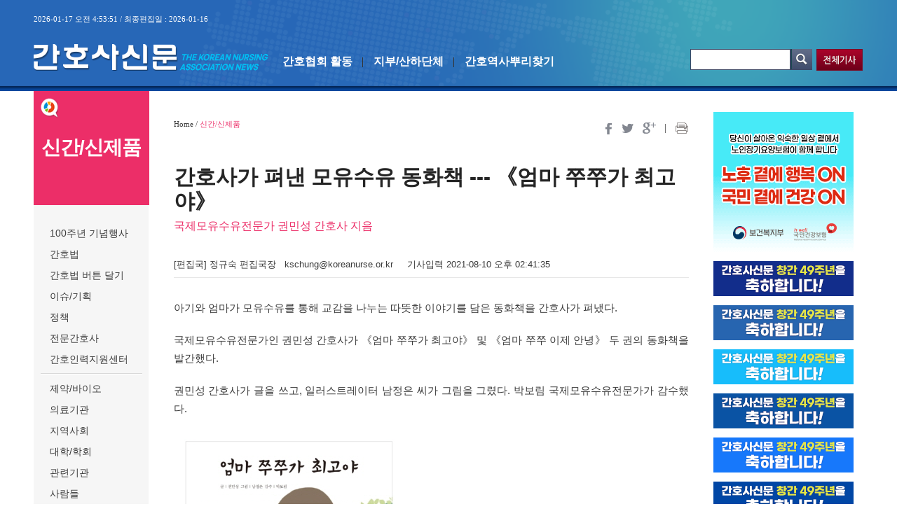

--- FILE ---
content_type: text/html; Charset=EUC-KR
request_url: http://nursenews.co.kr/main/ArticleDetailView.asp?sSection=74&idx=28096&intPage=5
body_size: 17422
content:

<html lang="ko">
<head> 
<meta property="og:title" content="간호사가 펴낸 모유수유 동화책 --- 《엄마 쭈쭈가 최고야》 " />
<meta property="og:type" content="article"/>
<meta property="og:url" content="http%3A%2F%2Fnursenews%2Eco%2Ekr%2Fmain%2FArticleDetailView%2Easp%3FsSection%3D74%26SearchPart%3D%26SearchStr%3D%26idx%3D28096" />
<meta property="og:description" content="아기와 엄마가 모유수유를 통해 교감을 나누는 따뜻한 이야기를 담은 동화책을 간호사가 펴냈다.

국제모유수유전문가인 권민성 간호사가《엄마 쭈쭈가 최고야》및《엄마 쭈쭈 이제 안녕》두 권의 동화책을 발간했다.

권민성 간호사가 글을 쓰고, 일러스트레이터 남정은 씨가 그림을 그렸다. 박보림 국제모유수유전문가가 감수했다.

0...《엄마 쭈쭈가 최고야》는 태어날 아기에게 먼저 읽어 주면 좋은 태교 동화책이며, 모유수유를 통해 아기가 어떻게 자라는지 이야기를 나눌 수 있다.

윤명희 모유사랑 대표원장은 “이 동화책에는 아름답고 충만한 사랑과 일상의 행복이 부드럽게 표현돼 있다”면서 “아기가 엄마에게 보내는 사랑과 신뢰의 눈빛이 느껴져 잔잔한 감동이 밀려온다”고 말했다.

<도서출판 대원사 / 22쪽 / 값 13,000원>

0...《엄마 쭈쭈 이제 안녕》은 엄마의 고민 ‘우리 아이 젖떼기’를 자연스" />
<meta http-equiv="Content-Type" content="text/html; charset=euc-kr" />
<meta http-equiv="Content-Script-Type" content="text/javascript" />
<meta http-equiv="Content-Style-Type" content="text/css" />
<meta http-equiv="X-UA-Compatible" content="IE=edge" />
<title>간호사신문 - The Korean Nurses Association News </title>
<link rel="stylesheet" type="text/css" href="../css/style.css" />
<script src="http://ajax.googleapis.com/ajax/libs/jquery/1.9.1/jquery.min.js"></script>
<script type="text/javascript" src="../_js/css_common.js"></script>
<script type="text/javascript" src="../_js/html5shiv.js"></script>
<script src="../../include/link_js.js"></script>
<script>

window.onload = img_resize;

function img_resize() 
{

	var maxwidth  =735;

	var neyongID = document.getElementById("neyongID");
	var img = neyongID.getElementsByTagName("img");

	for(i=0; i<img.length; i++) 
	{
		if(img[i].width > maxwidth) {		
		img[i].style.width = maxwidth;
		img[i].style.height = 'auto';
		}

	}
}

function scrapMe2day() {
		var content = '"간호사가 펴낸 모유수유 동화책 --- 《엄마 쭈쭈가 최고야》 ":' + 'http://nursenews.co.kr/main/ArticleDetailView.asp?sSection=74&idx=28096'; 
		window.open('http://me2day.net/posts/new?new_post[body]='+encodeURIComponent(content),'','','');
		
}
function scrapTwitter() {
		var content = '"간호사가 펴낸 모유수유 동화책 --- 《엄마 쭈쭈가 최고야》 ":' + 'http://nursenews.co.kr/main/ArticleDetailView.asp?sSection=74&idx=28096'; 
		window.open('http://twitter.com/home?status='+encodeURIComponent(content),'','','');
}


function scrapFacebook() {
		var content = 'http://nursenews.co.kr/main/ArticleDetailview.asp?sSection=74&idx=28096'; 
		window.open('http://www.facebook.com/sharer/sharer.php?u='+encodeURIComponent(content),'','','');
}

function articlePrint(obj1, obj2){
	openWindow('/main/ArticlePrint.asp?sSection='+obj1+'&idx='+obj2, 735, 900) ;
}

</script>
<!-- 160527  신문사추적스크립트 -->
<script>
  (function(i,s,o,g,r,a,m){i['GoogleAnalyticsObject']=r;i[r]=i[r]||function(){
  (i[r].q=i[r].q||[]).push(arguments)},i[r].l=1*new Date();a=s.createElement(o),
  m=s.getElementsByTagName(o)[0];a.async=1;a.src=g;m.parentNode.insertBefore(a,m)
  })(window,document,'script','https://www.google-analytics.com/analytics.js','ga');

  ga('create', 'UA-63272817-1', 'auto');
  ga('send', 'pageview');

</script>
</head>

<body >
<div id="u_skip">
	<a href="#header" class="blind">상단 바로가기</a>
	<a href="#content" class="blind">본문 바로가기</a>
	<a href="#footer" class="blind">하단 바로가기</a>
</div>

 
<div id="wrap" class="">
	<div class="sec_menu_all_root">
	</div>
	<header id="header">
		<div class="base_w">
			<div class="dt">2026-01-17 오전 4:53:51 / 최종편집일 : 2026-01-16</div>
			<div class="logo">
				<a href="./main.asp"><img src="../images/logo2023.png" alt="" /></a>
			</div>
			<nav>
			<ul>
				
				<li><a href="./Article.asp?sSection=57">간호협회 활동</a></li>
				
				<li><a href="./Article.asp?sSection=58">지부/산하단체</a></li>
				
				<li><a href="./Article.asp?sSection=135">간호역사뿌리찾기</a></li>
				
			</ul>
			</nav>


			<!-- pdf보기~검색  160512 수정 -->
			<div class="gnb_r">
	<div style = "height: 33px">
<!--
	<a href="./eBookList.asp"><img src="../images/gnb_2.png" alt="신문PDF보기" /></a> 
-->
	</div>

	<div class="gnb_sch">
		<form name="searchform" action="./search.asp" method="post" onsubmit="return GoSearch();">				
			<div class="bx_sch" style=""> 
				<input type="text" name="searchStr" placeholder="" style="ime-mode:active;" maxlength="255" />
				<input type="image" src="../images/btn_srch.png" alt="검색버튼" class="btn_sch" style=" " />
			</div>
		</form>
		<input type="button" value="" class="btn_srch" onclick="location.href='DetailSearch.asp';" style="">
	</div>
</div>


		</div>
	</header>
	<section id="container">
		<div class="base_w">
			<div class="snb sub">
				<div class="tit_1">
					<h1>신간/신제품</h1>
					<!-- <div class="txt_s">2026.01.17(토요일)<!-- 2016. 02. 25 (水) </div> -->
				</div>
				<ul class="list_1 none2">
				
				<li><a href="./Article.asp?sSection=136">100주년 기념행사</a></li>
				
				<li><a href="./Article.asp?sSection=129">간호법</a></li>
				
				<li><a href="./Article.asp?sSection=130">간호법 버튼 달기</a></li>
				
				<li><a href="./Article.asp?sSection=61">이슈/기획</a></li>
				
				<li><a href="./Article.asp?sSection=62">정책</a></li>
				
				<li><a href="./Article.asp?sSection=133">전문간호사</a></li>
				
				<li><a href="./Article.asp?sSection=118">간호인력지원센터</a></li>
				
				</ul>
				<ul class="list_1">
				
				<li><a href="./Article.asp?sSection=140">제약/바이오</a></li>
				
				<li><a href="./Article.asp?sSection=63">의료기관</a></li>
				
				<li><a href="./Article.asp?sSection=64">지역사회</a></li>
				
				<li><a href="./Article.asp?sSection=65">대학/학회</a></li>
				
				<li><a href="./Article.asp?sSection=66">관련기관</a></li>
				
				<li><a href="./Article.asp?sSection=104">사람들</a></li>
				
				</ul>
				<ul class="list_1">
				
				<li><a href="./Article.asp?sSection=138">건강 톡톡</a></li>
				
				<li><a href="./Article.asp?sSection=68">보건의료</a></li>
				
				<li><a href="./Article.asp?sSection=69">여성</a></li>
				
				<li><a href="./Article.asp?sSection=70">국제간호</a></li>
				
				</ul>
				<ul class="list_1">
				
				<li><a href="./Article.asp?sSection=137">인사</a></li>
				
				<li><a href="./Article.asp?sSection=100">사설/시론/칼럼</a></li>
				
				<li><a href="./Article.asp?sSection=71">독자페이지</a></li>
				
				<li><a href="./Article.asp?sSection=74">신간/신제품</a></li>
				
				<li><a href="./Article.asp?sSection=134">간호대학생 동아리, 세상을 만나다</a></li>
				
				</ul>
				<ul class="list_1 none">
				
				<li><a href="./Article.asp?sSection=122">대한간호협회 창립 100주년</a></li>
				
				<li><a href="./Article.asp?sSection=75">간호연구논문</a></li>
				
				<li><a href="./Article.asp?sSection=72">간호문학상</a></li>
				
				</ul>
				<ul class="list_2">
				
					<li><a href="http://www.koreanurse.or.kr/sites/kna_ko/index.do" target="_blank"><img src="/popup/20231214 kna.jpg" alt="대한간호협회 " /></a></li>
				
					<li><a href="https://www.rnbook.or.kr/" target="_blank"><img src="/popup/출판사.gif" alt="출판국" /></a></li>
				
					<li><a href="http://www.rnjob.or.kr/" target="_blank"><img src="/popup/간호인력지원센터.gif" alt="취업지원" /></a></li>
				
					<li><a href="https://old.koreanursing.or.kr/NurseNews_Ad_Apply.hwp" target="_blank"><img src="/popup/광고 배너2.gif" alt="우측 광고 신청 배너" /></a></li>
				
					<li><a href="http://lic.kna.or.kr/lic/user/main.do" target="_blank"><img src="/popup/20210811 kna center.gif" alt="간호사 면허신고센터" /></a></li>
				
				</ul>
			</div><!-- class : snb :end-->
			<div id="content">
				<div class="row1">
					<div class="path">Home / <span class="on">신간/신제품</span>
						<div class="sec_r">
							<a href="javascript:scrapFacebook();"><img src="../images/btn_send_f.png" alt="페이스북" title="페이스북" /></a>
							 <a href="javascript:scrapTwitter();"><img src="../images/btn_send_t.png" alt="트위터" title="트위터" /></a>
							<a href="http://www.google.com/bookmarks/mark?op=add&title=%B0%A3%C8%A3%BB%E7%B0%A1+%C6%EC%B3%BD+%B8%F0%C0%AF%BC%F6%C0%AF+%B5%BF%C8%AD%C3%A5+%2D%2D%2D+%A1%B6%BE%F6%B8%B6+%C2%DE%C2%DE%B0%A1+%C3%D6%B0%ED%BE%DF%A1%B7+&bkmk=http%3A%2F%2Fnursenews%2Eco%2Ekr%2Fmain%2FArticleDetailView%2Easp%3FsSection%3D74%26SearchPart%3D%26SearchStr%3D%26idx%3D28096" target="_blank" title="구글"><img src="../images/btn_send_g.png" alt="구글+" title="구글+" /></a>
							<!--<a href=""><img src="../images/btn_send_r.png" alt="" /></a>-->
							<a href=""><img src="../images/btn_send_line.png" alt="" /></a>
							<a href="javascript:articlePrint(74,28096);"><img src="../images/btn_send_print.png" alt="인쇄" title="인쇄" /></a>
							<!--<a href="javascript:openWindow4('sendmail.asp?sSection=74&idx=28096','517','274');"><img src="../images/btn_send_email.png" alt="메일" title="메일" /></a>-->
						</div>
					</div>
				</div><!-- class : row1 :end-->
				<div class="row2">
					<div class="bx_board skin3">
						<div class="tit_1">간호사가 펴낸 모유수유 동화책 --- 《엄마 쭈쭈가 최고야》 
						<div class="txt_s">국제모유수유전문가 권민성 간호사 지음</div>
						</div>
						<div class="txt_1">[편집국] 정규숙 편집국장&nbsp;&nbsp;  kschung@koreanurse.or.kr  &nbsp;&nbsp;&nbsp; 기사입력 2021-08-10&nbsp;오후&nbsp;02:41:35 </div>
<!-- 						<div class="sec_img">
							<img src="../images/main_img_1.jpg" alt="" />
						</div> -->
						<div class="txt_2" id="neyongID"><p>아기와 엄마가 모유수유를 통해 교감을 나누는 따뜻한 이야기를 담은 동화책을 간호사가 펴냈다.</p>

<p>국제모유수유전문가인 권민성 간호사가 《엄마 쭈쭈가 최고야》 및 《엄마 쭈쭈 이제 안녕》 두 권의 동화책을 발간했다.</p>

<p>권민성 간호사가 글을 쓰고, 일러스트레이터 남정은 씨가 그림을 그렸다. 박보림 국제모유수유전문가가 감수했다.</p>

<p><img alt="" src="http://www.nursenews.co.kr/pds_update/img_20210810144708.jpg " style="height:304px; width:300px" /></p>

<p>0...《엄마 쭈쭈가 최고야》는 태어날 아기에게 먼저 읽어 주면 좋은 태교 동화책이다. 모유수유를 통해 아기가 어떻게 자라는지 이야기를 나눌 수 있다.</p>

<p>윤명희 모유사랑 대표원장은 &ldquo;이 동화책에는 아름답고 충만한 사랑과 일상의 행복이 부드럽게 표현돼 있다&rdquo;면서 &ldquo;아기가 엄마에게 보내는 사랑과 신뢰의 눈빛이 느껴져 잔잔한 감동이 밀려온다&rdquo;고 말했다.</p>

<p>&lt;도서출판 대원사 / 22쪽 / 값 13,000원&gt;</p>

<p><img alt="" src="http://www.nursenews.co.kr/pds_update/img_20210810144318.jpg " style="height:302px; width:300px" /></p>

<p>0...《엄마 쭈쭈 이제 안녕》은 엄마의 고민 &lsquo;우리 아이 젖떼기&rsquo;를 자연스럽게 성공적으로 이끌어 준다. 아이와 함께 동화를 읽음으로써 이해를 돕고, 엄마와 아이가 함께 참여하는 &lsquo;단유 달력&rsquo;을 활용함으로써 자연스러운 단유를 유도한다.</p>

<p>아이의 의사를 존중하며 자연스럽게 단유를 완성할 수 있는 지혜를 준다. 성공적인 단유 과정을 통해 아이의 성장 발달에 맞는 모아관계 형성방법을 배우게 된다.</p>

<p>&lt;도서출판 대원사 / 24쪽 / 값 13,000원&gt;</p>

<p>0... 권민성 간호사는 임산부를 대상으로 모유수유와 신생아 돌보기 교육 및 상담에 주력하고 있으며, 현재 모유사랑 호주 브리즈번점 원장으로 활동하고 있다.</p>

<p>호주 뉴캐슬대 간호대학을 졸업했으며, 시드니대에서 정신간호학 석사학위를 취득했다. 호주와 한국 간호사 면허를 갖고 있으며, 한국 병원 신생아실에서 모유수유 전담간호사로 근무한 경력이 있다. 국제모유수유전문가(IBCLC), 유방관리수유전문가(BMLC), 국제유아마사지강사(IAIM) 자격을 갖고 있다.</p>

<p>권민성 간호사는 &ldquo;간호사이자 국제모유수유전문가로서 모아애착 발달과 모유수유 활성화를 위해 어떻게 기여할 수 있을까 고민하다가 &lsquo;엄마 쭈쭈&rsquo; 동화 시리즈를 출간하게 됐다&rdquo;면서 &ldquo;앞으로도 그동안 배우고 경험한 것들을 사회에 환원하기 위해 노력하겠다&rdquo;고 말했다.</p>
 
						</div>
					</div>
				</div><!-- class : row2 :end-->

				<!-- btn_btm (하단 버튼 추가) -->
				<div class="btn_btm">
				    <a href="./ArticleDetailView.asp?sSection=74&idx=27986&intPage=5"><span class="btn_btm_01">이전기사</span></a>
					<a href="./Article.asp?sSection=74&intPage=5"><span class="btn_btm_01">목록보기</span></a>
					<a href="./ArticleDetailView.asp?sSection=74&idx=28097&intPage=5"><span class="btn_btm_01">다음기사</span></a>
				</div>
				<!-- btn_btm (하단 버튼 추가) -->

			</div><!-- id: content :end-->
			<div class="snb_r">
				<ul class="list_2">
				
					<li><a href="https://www.nhis.or.kr/" target="_blank"><img src="/popup/건보공단 1월 광고.gif" alt="건보공단 12월 광고" /></a></li>
				
					<li><a href="http://www.kabone.or.kr/" target="_blank"><img src="/popup/한국간호교육평가원_1.gif" alt="한국간호교육평가원 창간 축하 광고" /></a></li>
				
					<li><a href="https://www.nmc.or.kr/nmc/main" target="_blank"><img src="/popup/국립중앙의료원 배너광고.gif" alt="국립중앙의료원 창간 축하광고" /></a></li>
				
					<li><a href="http://www.nursenews.co.kr/main/ArticleDetailView.asp?sSection=66&idx=37782" target="_blank"><img src="/popup/중소병원간호사회.gif" alt="중소병원간호사회 축하광고" /></a></li>
				
					<li><a href="http://jejunr.or.kr" target="_blank"><img src="/popup/제주특별자치도간호사회.gif" alt="제주특별자치도간호사회 창간 축하광고" /></a></li>
				
					<li><a href="http://www.lovekgrn.org/" target="_blank"><img src="/popup/8.경기도.gif" alt="경기도간호사회 창간 축하광고" /></a></li>
				
					<li><a href="https://www.kphn.org/" target="_blank"><img src="/popup/1.보건간호사회.gif" alt="보건간호사회 축하광고" /></a></li>
				
					<li><a href="https://www.ywmc.or.kr" target="_blank"><img src="/popup/원주세브란스기독병원.gif" alt="원주세브란스기독병원" /></a></li>
				
					<li><a href="http://www.gjn.or.kr" target="_blank"><img src="/popup/5.광주.gif" alt="광주시간호사회 창간축하 광고" /></a></li>
				
					<li><a href="http://www.djnurse.or.kr" target="_blank"><img src="/popup/6.대전.gif" alt="대전시간호사회 축하광고" /></a></li>
				
					<li><a href="http://www.cnnurse.or.kr/" target="_blank"><img src="/popup/11.충남.gif" alt="충남간호사회 축하광고" /></a></li>
				
					<li><a href="http://www.jnanurse.or.kr/" target="_blank"><img src="/popup/13.전남.gif" alt="전남간호사회 축하광고" /></a></li>
				
					<li><a href="https://chpa.or.kr/" target="_blank"><img src="/popup/4.보건진료소장회.gif" alt="보건진료소장회 축하광고" /></a></li>
				
					<li><a href="http://www.chbnurse.or.kr/" target="_blank"><img src="/popup/10.충북.gif" alt="충북간호사회 창간 축하광고" /></a></li>
				
					<li><a href="https://www.seoulnurse.or.kr/" target="_blank"><img src="/popup/1.서울시간호사회.gif" alt="서울시간호사회 축하광고" /></a></li>
				
					<li><a href="http://www.kwnurse.or.kr/" target="_blank"><img src="/popup/9.강원도.gif" alt="강원도간호사회 축하광고" /></a></li>
				
					<li><a href="https://www.casemanager.or.kr/" target="_blank"><img src="/popup/7.보험심사간호사회.gif" alt="보험심사간호사회 축하광고" /></a></li>
				
					<li><a href="https://khna.or.kr/" target="_blank"><img src="/popup/2.병원간호사회.gif" alt="병원간호사회 축하광고" /></a></li>
				
					<li><a href="https://www.kpmhna.or.kr/" target="_blank"><img src="/popup/9.정신간호사회.gif" alt="정신간호사회 창간축하 광고" /></a></li>
				
					<li><a href="https://bna.or.kr/" target="_blank"><img src="/popup/2.부산.gif" alt="부산시간호사회 창간 축하광고" /></a></li>
				
					<li><a href="http://www.jbnurse.or.kr/" target="_blank"><img src="/popup/12.전북.gif" alt="전라북도간호사회 축하광고" /></a></li>
				
				</ul>
			</div><!-- class : snb_r :end-->
		</div>
		<footer id="footer">
						<div class="base_w">
				<div class="row1">
					<ul>
						<li><a href="#" onclick="window.open('popup_ad.html','','width=400,height=205,top=0,left=0');return false;">광고 문의</a><span class="line"></span></li>
						<li><a href="#" onclick="window.open('popup_report.html','','width=400,height=205,top=0,left=0');return false;">기사 제보</a></li>
						<!-- 20230228 구독신청 end
						<li><a href="#" onclick="window.open('popup_subscription.html','','width=400,height=205,top=0,left=0');return false;">구독 신청</a></li>
						-->
					</ul>
				</div>			
				<div class="row2">
					<div class="logo_2">
						<img src="../images/logo_2_0319.png" alt="간호사신문" />
					</div>
					<address>
						대한간호협회 서울시 중구 동호로 314  우)04615<span class="f_bar"></span>TEL : (02)2260-2560<br/>
						등록번호 : 서울아00844<span class="f_bar"></span>등록일자 : 2009년 4월 22일<span class="f_bar"></span>발행일자 : 2000년 10월 4일<span class="f_bar"></span>발행·편집인 : 신경림 &nbsp;청소년보호책임자 : 신경림<br/>
						Copyright(c) 2016 All rights reserved. contact <span class="blue">news@koreanursing.or.kr</span> for more information
					</address>
				</div>
			</div>

		</footer>
		<!-- id:footer:end-->

	</section><!-- id: container :end-->


</div>

</body>
</html>

--- FILE ---
content_type: application/x-javascript
request_url: http://nursenews.co.kr/include/link_js.js
body_size: 45475
content:
/*--------------------------------------------------
File Download
----------------------------------------------------*/
function FileDownLoad(obj1,obj2){
	location.href = '/include/download.asp?fpath='+ obj1 +'&file='+obj2;
}


function leftsub_display(flag){
				if (flag == 1) 
				{
					leftsub1.style.display = "";
				} 
				else if (flag == 0)
				{
					leftsub1.style.display = "none";	
				}
} 
function next_it1(){
document.all.txt_pwd.style.display = 'none';
document.all.pwd.value="";
document.all.input_pwd.style.display = 'inline';
document.login.pwd.focus();
}
function clearText(tmp) {
	var f_id = document.all.id;
	if (1 == tmp) {//아이디의 경우
		if (f_id.value == "아이디"){
			f_id.value = "";
		}
	}
	else if (2 == tmp) {//패스워드의 경우
		document.all.txt_pwd.style.display = 'none';
		document.all.pwd.value="";
		document.all.input_pwd.style.display = 'inline';
    }
}
function moveSm(){

	if ( fm.go1.value == ""){

		alert( ' Source 에서 Target으로 이동할 기사를 선택하세요. ' );
		return;
	}

	if ( confirm( ' 기사를 이동하시겠습니까? ' ) ){
	del_idx = fm.go1.value;
	ca1 = fm1.mainmenu.value;
	ca2 = fm1.sub.value;	
	ca6 = fm.mainmenu.value;
	ca7 = fm.sub.value;	
	category2.location.href="move.asp?idx="+del_idx+"&ca1="+ca1+"&ca2="+ca2+"&ca6="+ca6+"&ca7="+ca7;
	}
	else return;
}
function copySm(){

	if ( fm.go1.value == ""){

		alert( ' Source 에서 Target으로 복사할 기사를 선택하세요. ' );
		return;
	}

	if ( confirm( ' 기사를 복사하시겠습니까? ' ) ){
	del_idx = fm.go1.value;
	ca1 = fm1.mainmenu.value;
	ca2 = fm1.sub.value;
	category2.location.href="copy.asp?idx="+del_idx+"&ca1="+ca1+"&ca2="+ca2;
	}
	else return;
}
function delSm(){

	if ( fm1.go2.value == ""){

		alert( ' Target 에서 삭제할 기사를 선택하세요. ' );
		return;
	}

	if ( confirm( ' 기사를 삭제하시겠습니까? ' ) ){
	del_idx = fm1.go2.value;
	ca1 = fm1.mainmenu.value;
	ca2 = fm1.sub.value;
	category2.location.href="del.asp?idx="+del_idx+"&ca1="+ca1+"&ca2="+ca2;
	}
	else return;
}
function mSelected( SObj ){

	var objEntity = multiSelected( SObj );

	var entity = new Array();
	var entityvalue = new String();
	var a = new String();

	for ( var i = 0; i < objEntity.length - 1; ++i ){

		a = objEntity[i];
		if ( SObj[a].value ) entity[i] = SObj[a].value;
	}

	entityvalue = entity.join('^');

	return entityvalue;
}
function multiSelected( fmObj ){

	var lengths = fmObj.length;
	var saveIndex = new String();

	for ( var i = 0; i < lengths; ++i ){

		if ( fmObj.options[i].selected == true ){
			saveIndex = i + ";" + saveIndex;
		}
	}

	var retIndexsavearr = new Array();
	retIndexsavearr = saveIndex.split( ";" );

	return retIndexsavearr;
}
function banner_display(flag){
				if (flag == 1) 
				{
					divList1.style.display = "";
					divList2.style.display = "none";
					divList3.style.display = "none";
					
					divList5.style.display = "none";
					divList6.style.display = "none";
					divList7.style.display = "none";					
				} 
				else if (flag == 0)
				{
					divList1.style.display = "none";
					divList2.style.display = "";
					divList3.style.display = "";
					
					divList5.style.display = "";
					divList6.style.display = "";
					divList7.style.display = "";	
				}
} 
function rss_it(){
		window.open("../support/rss.asp","rss","width=400, height=236,toolbar=no,location=no,directories=no,status=no,menubar=no,scrollbars=no,resizable=no,");
}
function leftDisplay(flag){
				if (flag == 0) 
				{
					divList11.style.display = "";
					divList22.style.display = "none";
					divList33.style.display = "none";
				} 
				else if (flag==1)
				{
					divList11.style.display = "none";
					divList22.style.display = "";
					divList33.style.display = "none";
				}
				else
				{
					divList11.style.display = "none";
					divList22.style.display = "none";
					divList33.style.display = "";
				}
} 
function bank_it(){
	var f = window.document.bank;
	if(f.bankname.value.length==0){
	alert("은행명을 입력해주세요.");
	f.bankname.focus();
	return false;
	}
	if(f.banknumber.value.length==0){
	alert("은행계좌를 입력해주세요.");
	f.banknumber.focus();
	return false;
	}
	if(f.use_name.value.length==0){
	alert("예금주를 입력해주세요.");
	f.use_name.focus();
	return false;
	}
}
function alert_keyword_send_it(){
	var f = window.document.alert_keyword;
	if(f.keyword.value==""){
	alert("등록하실 배너를 선택해주세요.");
	f.keyword.focus();
	return;
	}
}
function admin_one_del(idx,url){
		var bool = confirm("삭제하시겠습니까?");
		if (bool){
			location.href = ""+ url +".asp?idx="+idx;
		}
}


function news_write_reply(flag){

var reply_va = opener.window.news_write.reply.value;

if(reply_va==""){
reply_va = flag;
}
else
{
reply_va = reply_va +','+flag;
}

opener.document.news_write.reply.value = reply_va;

}
//배너등록하기
function admin_banner(){
	var f = window.document.banner;

	if(f.title.value==""){
	alert("제목을 입력해주세요.");
	f.title.focus();
	return;
	}

	if(f.gu.value=="0"){
	alert("배너영역을 선택해 주세요.");
	f.gu.focus();
	return;
	}

	
	if(f.idx.value==""){
	if(f.file.value==""){
	alert("등록하실 배너파일을 jpg,png,gif중에 하나를 선택해주세요.");
	f.file.focus();
	return;
	}
	}

	if(f.banner_url.value==""){
	alert("연결하실 URL을 입력해주세요.");
	f.banner_url.focus();
	return;
	}

	if(f.order_num.value==""){
	alert("정렬순서를 입력해주세요.");
	f.order_num.focus();
	return;
	}			
	f.submit();
}


//팝업등록하기
function admin_popup(){
	var f = window.document.popup;

	if(f.title.value==""){
	alert("제목을 입력해주세요.");
	f.title.focus();
	return;
	}

	for (var i=0;i<f.popType.length;i++ )
	{
		if(f.popType[i].checked==true){
			if(f.popType[i].value=="D")
			{
				if(f.popup_start.value==""){
				alert("팝업게재기간을 입력해주세요.");
				f.popup_start.focus();
				return;
				}

				if(f.popup_end.value==""){
				alert("팝업게재기간을 입력해주세요.");
				f.popup_end.focus();
				return;
				}			}
		}
	}

	if(f.LeftMargin.value==""){
	alert("팝업위치(왼쪽여백)을 입력해주세요.");
	f.LeftMargin.focus();
	return;
	}

	if(f.TopMargin.value==""){
	alert("팝업위치(상단여백)을 입력해주세요.");
	f.TopMargin.focus();
	return;
	}

	if(f.pWidth.value==""){
	alert("팝업크기(가로)을 입력해주세요.");
	f.pWidth.focus();
	return;
	}

	if(f.pHeight.value==""){
	alert("팝업크기(세로)을 입력해주세요.");
	f.pHeight.focus();
	return;
	}


	if(CKEDITOR.instances.FORM_Content.getData()=="" ) {
	alert("팝업내용을 입력해주세요");
	CKEDITOR.instances.FORM_Content.focus();
	return false;
	}

	f.submit();
}

//팝업삭제
function popup_del(idx,page){
		var bool = confirm("\n삭제하시겠습니까?\n");
		if (bool){
			location.href = "popup_del.asp?idx="+idx+"&page="+page;
		}
}


//서브배너삭제하기
function admin_banner_del(idx,file){
		var bool = confirm("\n해당서브 배너를 삭제하시겠습니까?\n");
		if (bool){
			location.href = "del.asp?idx="+idx+"&file="+file;
		}
}

//이북등록하기
function admin_ebook(){
	var f = window.document.ebook;

	if(f.eBookNum.value==""){
	alert("발행호수를 입력해주세요.");
	f.eBookNum.focus();
	return;
	}
	
	if(f.idx.value==""){
	if(f.file.value==""){
	alert("등록하실 대표이미지를 jpg,png,gif중에 하나를 선택해주세요.");
	f.file.focus();
	return;
	}
	}

	f.submit();
}

//이북삭제
function ebook_del(idx,page){
		var bool = confirm("\n삭제하시겠습니까?\n");
		if (bool){
			location.href = "ebook_del.asp?idx="+idx+"&page="+page;
		}
}


function folder_del(idx){
		var bool = confirm("\n해당 폴더를 삭제하시겠습니까?\n");
		if (bool){
			location.href = "folder_del.asp?idx="+idx;
		}
}
function folder_input(){
	if (document.folder_input.f_name.value == ""  )	{
	alert("폴더명을 입력해주세요.");
	document.folder_input.f_name.focus();
	return;
	}
	document.folder_input.submit();
}
//스크랩하기
function scrab(idx){
		var bool = confirm("\n현재 뉴스기사를 스크랩하시겠습니까?\n");
		if (bool){
		window.open("scrab_window.asp?idx="+idx+"","scrab","width=400, height=300,toolbar=no,location=no,directories=no,status=no,menubar=no,scrollbars=no,resizable=no,");
		}
}
function pokerDisplay(flag){
				if (flag == 0) 
				{
					divList2.style.display = "";
					divList1.style.display = "none";
				} 
				else 
				{
					divList1.style.display = "";
					divList2.style.display = "none";
				}
			} 
function Not_login2(){
alert("로그인후 의견 참여가 가능합니다.");
}
	function copy_clip() {
	
		clipboardData.setData("Text", location.href);
		alert("클립보드로 주소가 복사되었습니다. \nCtrl + V 로 붙여 넣으세요");
	
	}
function text_banner_it(){
	var f = window.document.talk_write;
	if(f.title1.value==""){
	alert("타이틀#1을 입력해주세요.");
	f.title1.focus();
	return;
	}
	if(f.title2.value==""){
	alert("타이틀#2을 입력해주세요.");
	f.title2.focus();
	return;
	}
	if(f.link.value==""){
	alert("링크주소를 입력해주세요.");
	f.link.focus();
	return;
	}
	f.submit();
}
//신고접수내용삭제
function news_singo_del(idx,page){
		var bool = confirm("\n선택하신 정보를 삭제하시겠습니까? 삭제후 복구는 불가능합니다.\n");
		if (bool){
			location.href = "del.asp?idx="+idx+"&page="+page;
		}
}
//신고접수검색
function news_singo_go(){
	var f = window.document.go_search;
	if(f.searchstr.value==""){
	alert("검색어를 입력해주세요.");
	f.searchstr.focus();
	return;
	}
	document.go_search.submit();
}
function mem_singo(){
	if (document.singo.name.value == ""  )	{
	alert("이름을 입력해주세요.");
	document.singo.name.focus();
	return;
	}
	if (document.singo.email.value == ""  )	{
	alert("이메일을 입력해주세요.");
	document.singo.email.focus();
	return;
	}
	if (document.singo.tel.value == ""  )	{
	alert("연락처를 입력해주세요.");
	document.singo.tel.focus();
	return;
	}
	if (document.singo.title.value == ""  )	{
	alert("제목을 입력해주세요.");
	document.singo.title.focus();
	return;
	}
	if (document.singo.content.value == ""  )	{
	alert("내용을 입력해주세요.");
	document.singo.content.focus();
	return;
	}
	if (document.singo.securityCode.value == ""  )	{
	alert("보안코드를 입력해주세요.");
	document.singo.securityCode.focus();
	return;
	}	
	document.singo.submit();
}
//관리자모드회원삭제
function admin_mem_del(idx,page){
		var bool = confirm("\n선택하신 회원정보를 삭제하시겠습니까? 삭제후 복구는 불가능합니다.\n");
		if (bool){
			location.href = "del.asp?idx="+idx+"&page="+page;
		}
}
//회원검색
function mem_search_go(){
if((document.go_search.search_check1.checked==false)&&(document.go_search.search_check2.checked==false)){
alert('검색을 하시기 전에 검색조건을 선택해주세요');
return;
}
document.go_search.submit();
}
//회원탈퇴신처하기
						function exitConfirm(){
							
							var formnm=document.mem_out;
							
							var outComp=formnm["reason"].length;
							var cont=formnm.outComplain_text;
							var ckS=0;

							for(var i=0;i<outComp;i++){
								if(formnm["reason"][i].checked==true) break;
								else ckS++;
							}

							if(ckS==outComp){
								alert(' 서비스불편사항을 1개이상 체크하여 주십시요. \n\n 해당사항은 개선사항에 반영되어집니다.');
								return;
							}
							
							if(confirm(' 회원탈퇴를 하시면 회원님의 모든데이타(개인정보,포인트등)이 모두 삭제되어지며 \n\n 6개월동안 가입할수 없습니다. \n\n 그래도 회원을 탈퇴하시겠습니까?')){
								formnm.submit();
							}
							else return;


						}
//숫자 체크 사용방법 : onkeyup="onlynum(formResult.resi_no1);"
function onlynum(objtext1){
				var inText = objtext1.value;
				var ret;
				for (var i = 0; i < inText.length; i++) {
				    ret = inText.charCodeAt(i);
					if (!((ret > 47) && (ret < 58)))  {
						alert("숫자만을 입력하세요");
						objtext1.value = "";
						objtext1.focus();
						return false;
					}
				}
				return true;
			}
function numberCheck(){
   if((event.keyCode < 48)||(event.keyCode > 57))
      event.returnValue=false;
}
function pwd_lost(){
	if (document.pwd_lost.id.value == ""  )	{
	alert("아이디를 입력해주세요.");
	document.pwd_lost.id.focus();
	return;
	}
	if (document.pwd_lost.name.value == ""  )	{
	alert("이름을 입력해주세요.");
	document.pwd_lost.name.focus();
	return;
	}
	if (document.pwd_lost.email.value == ""  )	{
	alert("이메일주소를 입력해주세요.");
	document.pwd_lost.email.focus();
	return;
	}

	document.pwd_lost.submit();
}
function id_lost(){
	if (document.id_lost.name.value == ""  )	{
	alert("이름을 입력해주세요.");
	document.id_lost.name.focus();
	return;
	}
	if (document.id_lost.email.value == ""  )	{
	alert("이메일주소를 입력해주세요.");
	document.id_lost.email.focus();
	return;
	}

	document.id_lost.submit();
}
function login_it(){
	if (document.login.id.value == ""  )	{
	alert("아이디를 입력해주세요.");
	document.login.id.focus();
	return false;
	}
	if (document.login.pwd.value == ""  )	{
	alert("비밀번호를 입력해주세요.");
	document.login.pwd.focus();
	return false;
	}
	document.login.submit();
}
function next_it2(){
	document.theForm.a_pwd.focus();
	return;
}
function next_it(){
	document.login.pwd.focus();
	return;
}
function onClick(i) {

	zipcode = document.forms[i].h_zip1.value;
	fom = opener.document.member;
	tmp1 = zipcode.substring(0,3);
	tmp2 = zipcode.substring(4,7);
   
	fom.zipcode1.value = tmp1;
	fom.zipcode2.value = tmp2;
    
	fom.juso1.value = document.forms[i].h_zip2.value;
    
	parent.window.close();
	parent.fom.juso2.focus();
}

function GoSearch()
{
	if ( document.searchform.searchStr.value == ""  )
	{
	  alert("검색어를 입력해주세요!");
      document.searchform.searchStr.focus();
	  return false;
	}

	document.search_form.submit();
}
//아이디중복검사여부
function idcheck_reset(){
	document.member.idcheck.value="";
}
//아이디중복검사
function Id_Check(){
    document.member.idcheck.value="1";
	if(document.member.id.value==""){ 
	alert("아이디를 입력해 주세요.");
	document.member.id.focus();
	return;
	}
	window.open('id_check.asp?id='+document.member.id.value,'id_check','width=400,height=200,menubar=no,scrollbars=no');
}
function code_check(){
    
	if(document.goods.g_code.value==""){ 
	alert("상품코드를 입력해 주세요.");
	document.goods.g_code.focus();
	return;
	}
	window.open('code_check.asp?code='+document.goods.g_code.value,'code_check','width=400,height=250,menubar=no,scrollbars=no');
}
function sub(url, field)
{ 
	var opt = "toolbar=no,resizable=yes,scrollbars=yes,location=no,resize=no,menubar=no,directories=no,copyhistory=0,width=500,height=300,top= 330,left = 370"; 	
	window.open(url, 'new_window', opt); 
} 
function chkhanmail()
{ 
	var tmp1, mailserver;
	tmp1 = document.member.email.value.indexOf("@");
	mailserver = document.member.email.value.substring(tmp1);

	if (mailserver == '@hanmail.net' || mailserver == '@daum.net')
	{
		alert('죄송합니다 한메일은 이용하실수 없습니다.'
		+'\n\n다른 메일 주소를 이용하시기 바랍니다.'
		+'\n\n네띠앙,라이코스,야후...등'
		+'\n\n무료 메일등록하신후 다시 가입해 주십시오'
		+'\n\n죄송합니다.');
		member.email.value = '';
		member.email.focus();
		return false;
	}
}
function Shift() {
if(document.member.juminno1.value.length==6) {
document.member.juminno2.focus()
return; 
}
}
function Shift2() {
if(document.lost.juminno1.value.length==6) {
document.lost.juminno2.focus()
return; 
}
}
function juminno_check(){
if(document.member.juminno2.value.length==7) {
jumin=document.member.juminno1.value  + document.member.juminno2.value
 gop="234567892345"
 var i=0
 sum=0
 while(i<=5) {
 a=jumin.charAt(i) 
 b=gop.charAt(i)
 sum+=eval(a*b)
 i++
 }
 i=6
 while(i<=11) {
 a=jumin.charAt(i)
 b=gop.charAt(i)
 sum+=eval(a*b)
 i++
 }

 endpoint=11-(sum%11)+""
 endpoint=endpoint.substring(endpoint.length-1,endpoint.length)
 bunho=jumin.charAt(12)+""
 if(bunho!=endpoint) {
  alert('정상적인 주민등록번호가 아닙니다.');
  document.member.juminno1.value="";
  document.member.juminno2.value="";
  document.member.juminno1.focus();
  return; 
 }
 }
}
function onlyHan(objtext1) {
				var inText = objtext1.value;
				var ret;		
				for (var i = 0; i < inText.length; i++) {
				    ret = inText.charCodeAt(i);
					if (ret > 31 && ret < 127) {
						alert("이름은 띄어쓰기 없이 한글로만 입력하세요");
						objtext1.value = "";
						objtext1.focus();
						return false;
					}
				}
				return true;
} 
function onlyEng(objtext1) {
				var inText = objtext1.value;
				var ret;	
				for (var i = 0; i < inText.length; i++) {
				    ret = inText.charCodeAt(i);
					if ((ret > 122) || (ret < 48) || (ret > 57 && ret < 65) || (ret > 90 && ret < 97)) {
						alert("영문자와 숫자만을 입력하세요");
						objtext1.value = "";
						objtext1.focus();
						return false;
					}
				}
				return true;
}
//주민 번호에 따른 자동 생일 입력 		
function autobirth(cObj)
			
					{
					   var form = document.member;
					   
					    var Num = '0123456789'
					
					    if(form.juminno1.value.length == 6) {
					        form.b_year.value = '19' + form.juminno1.value.substring(0,2)
					        form.b_month.value = form.juminno1.value.substring(2,4)
					        form.b_day.value = form.juminno1.value.substring(4,6)
	    }
}
function mem_join(){

	var f = window.document.member;
	if(f.id.value==""){
	alert("아이디를 입력해주세요.");
	f.id.focus();
	return;
	}
    if(f.id.value.length < 4 || f.id.value.length > 12) {
	alert ( "ID는 4 ~ 12자리만 가능합니다." )  ;
	f.id.focus();
	return ;
	}
	if(f.idcheck.value==""){
	alert("아이디중복검색을 먼저 해주세요.");
	f.id.focus();
	return;
	}
	if(f.pwd1.value==""){
	alert("비밀번호를 입력해주세요.");
	f.pwd1.focus();
	return;
	}
	if(f.pwd1.value.length < 4 || f.pwd1.value.length > 12) {
	alert ( "비밀번호는 4 ~ 12자리만 가능합니다." )  ;
	f.pwd1.focus();
	return ;
	}
	if(f.pwd2.value.length < 4 || f.pwd2.value.length > 12) {
	alert ( "비밀번호는 4 ~ 12자리만 가능합니다." )  ;
	f.pwd2.focus();
	return ;
	}
	if(f.pwd2.value==""){
	alert("비밀번호확인을 입력해주세요.");
	f.pwd2.focus();
	return;
	}
	if(f.pwd1.value != f.pwd2.value) {
	alert("두 비밀번호의 값이 서로 틀립니다!");
	return;
	}
	if(f.name.value==""){
	alert("이름을 입력해주세요.");
	f.name.focus();
	return;
	}

	if(f.tel1_1.value==""){ 
	alert("전화번호를 입력해주세요.");
	f.tel1_1.focus();
	return;
	}
	if(f.tel1_2.value==""){ 
	alert("전화번호를 입력해주세요.");
	f.tel1_2.focus();
	return;
	}
	if(f.tel1_3.value==""){ 
	alert("자택전화번호를 입력해주세요.");
	f.tel1_3.focus();
	return;
	}
	if(f.tel2_2.value==""){ 
	alert("휴대전화번호를 입력해주세요.");
	f.tel2_2.focus();
	return;
	}
	if(f.tel2_3.value==""){ 
	alert("휴대전화번호를 입력해주세요.");
	f.tel2_3.focus();
	return;
	}
	if(f.email.value==""){ 
	alert("이메일 주소를 입력해주세요.");
	f.email.focus();
	return;
	}
	if((f.email.value.indexOf("@") == -1) || (f.email.value.indexOf(".") == -1)) {
	alert("이메일 주소가 틀렸습니다.\n\n정확하게 입력하세요!");
	f.email.focus();
	return;
	}
	f.submit();	
}
function mem_edit(){

	var f = window.document.member;
	if(f.pwd1.value==""){
	alert("비밀번호를 입력해주세요.");
	f.pwd1.focus();
	return;
	}
	if(f.pwd1.value.length < 4 || f.pwd1.value.length > 12) {
	alert ( "비밀번호는 4 ~ 12자리만 가능합니다." )  ;
	f.pwd1.focus();
	return ;
	}
	if(f.pwd2.value.length < 4 || f.pwd2.value.length > 12) {
	alert ( "비밀번호는 4 ~ 12자리만 가능합니다." )  ;
	f.pwd2.focus();
	return ;
	}
	if(f.pwd2.value==""){
	alert("비밀번호확인을 입력해주세요.");
	f.pwd2.focus();
	return;
	}
	if(f.pwd1.value != f.pwd2.value) {
	alert("두 비밀번호의 값이 서로 틀립니다!");
	return;
	}
	if(f.tel1_1.value==""){ 
	alert("전화번호를 입력해주세요.");
	f.tel1_1.focus();
	return;
	}
	if(f.tel1_2.value==""){ 
	alert("전화번호를 입력해주세요.");
	f.tel1_2.focus();
	return;
	}
	if(f.tel1_3.value==""){ 
	alert("자택전화번호를 입력해주세요.");
	f.tel1_3.focus();
	return;
	}
	if(f.tel2_2.value==""){ 
	alert("휴대전화번호를 입력해주세요.");
	f.tel2_2.focus();
	return;
	}
	if(f.tel2_3.value==""){ 
	alert("휴대전화번호를 입력해주세요.");
	f.tel2_3.focus();
	return;
	}
	if(f.email.value==""){ 
	alert("이메일 주소를 입력해주세요.");
	f.email.focus();
	return;
	}
	if((f.email.value.indexOf("@") == -1) || (f.email.value.indexOf(".") == -1)) {
	alert("이메일 주소가 틀렸습니다.\n\n정확하게 입력하세요!");
	f.email.focus();
	return;
	}

	f.submit();	
}
//토크토크삭제
function admin_dir_del(idx){
		var bool = confirm("\n메인 카테고리를 삭제하시면 서브 테이블및 내용도 함께 삭제됩니다.\n\n삭제하시겠습니까?\n");
		if (bool){
			location.href = "del.asp?idx="+idx;
		}
}
//토크토크등록,수정
function admin_dir_write_it(){
	var f = window.document.board_write;
	if(f.title.value==""){
	alert("카테고리명을 입력해주세요.");
	f.title.focus();
	return;
	}
	f.submit();
}
function s_ready()
{
alert("서비스 준비중입니다");
} 

function CheckKey(){ 
               key=event.keyCode;
               if (key==13) {
                      check(); }
               }
function autofocus()
{
    var str = document.form1.resno1.value.length;
    if(str == 6)
       document.form1.resno2.focus();
} 
//성인인증스크립트
	function check() { 
	var c1 = document.form1.name.value
	var c2 = document.form1.resno1.value
	var c3 = document.form1.resno2.value
    var strings = form1.name.value;
    if (document.form1.name.value == "")
        {
                alert("이름을 입력하세요");
                form1.name.focus();
                return;
        }
	if (document.form1.resno1.value == "") {
		alert("주민등록번호를 입력하세요.");
		form1.resno1.focus();
		return;
		}
	if (document.form1.resno2.value == "") {
		alert("주민등록번호를 입력하세요.");
		form1.resno2.focus();
		return;
		}
	if(document.form1.resno1.value.length < 6 || document.form1.resno2.value.length < 7) {
			alert("주민등록번호에 오류가 있습니다. 다시 확인하세요.");
		form1.resno1.focus();
		return;
			}
        for(i=0;i<strings.length;i++)
        {
                c = strings.charAt(i);   
                if(!((c < '0' || c > '9')&&(c < 'a' || c > 'z')&&(c < 'A' || c > 'Z')))
                {
                        alert("성명은 한글 입력만 가능합니다.");        
                        form1.name.value="";
                        form1.name.focus();
                        return;
                }
        }   
		var rn;
		rn=form1.resno1.value + form1.resno2.value;
		var sum=0;
		for(i=0;i<8;i++) { sum+=rn.substring(i,i+1)*(i+2); }
		for(i=8;i<12;i++) { sum+=rn.substring(i,i+1)*(i-6); }
		sum=11-(sum%11);
		if (sum>=10) { sum-=10; }
	    if (rn.substring(12,13) != sum || (rn.substring(6,7) !=1 && rn.substring(6,7) != 2)) {
			alert("주민등록번호에 오류가 있습니다. 다시 확인하세요.");
			form1.resno1.value ='';
			form1.resno2.value ='';
			form1.resno1.focus();
			return;
			}
		if (form1.resno1.value.length == 6)
			{
			var today = new Date();
			var toyear = parseInt(today.getYear());
			var tomonth = parseInt(today.getMonth()) + 1;
			var todate = parseInt(today.getDate());
			var bhyear = parseInt('19' + form1.resno1.value.substring(0,2)); 
			var ntyear = form1.resno2.value.substring(0,1);
			var bhmonth = form1.resno1.value.substring(2,4); 
			var bhdate = form1.resno1.value.substring(4,6); 
			var birthyear = toyear - bhyear;

		if (ntyear == 1 || ntyear == 2)	{
			if (birthyear < 19) { 
				alert("미성년자는 입장하실 수 없습니다.!!!");
				form1.resno1.value ='';
				form1.resno2.value ='';
				form1.resno1.focus();
				return; 
			} else if (birthyear == 19) {
				if (parseInt(tomonth) < parseInt(bhmonth)) {
				alert("미성년자는 입장하실 수 없습니다.!!!");
				form1.resno1.value ='';
				form1.resno2.value ='';
				form1.resno1.focus();
				return;
  				} else if ((parseInt(tomonth) == parseInt(bhmonth)) && (parseInt(todate) > parseInt(bhdate))) {
					alert("미성년자는 입장하실 수 없습니다.!!!");
					form1.resno1.value ='';
					form1.resno2.value ='';
					form1.resno1.focus();
					return; 
					}
				}
			}
		}
	window.location.href="adult_check.asp?c1="+c1;
}
function MM_findObj(n, d) { //v4.0
var p,i,x; if(!d) d=document; if((p=n.indexOf("?"))>0&&parent.frames.length) {
d=parent.frames[n.substring(p+1)].document; n=n.substring(0,p);}
if(!(x=d[n])&&d.all) x=d.all[n]; for (i=0;!x&&i<d.forms.length;i++) x=d.forms[i][n];
for(i=0;!x&&d.layers&&i<d.layers.length;i++) x=MM_findObj(n,d.layers[i].document);
if(!x && document.getElementById) x=document.getElementById(n); return x;
}

function MM_showHideLayers() { //v3.0
var i,p,v,obj,args=MM_showHideLayers.arguments;
for (i=0; i<(args.length-2); i+=3) if ((obj=MM_findObj(args[i]))!=null) { v=args[i+2];
if (obj.style) { obj=obj.style; v=(v=='show')?'visible':(v='hide')?'hidden':v; }
obj.visibility=v; }
}

function go_to_page(eForm) {
	var MoveTo;
	MoveTo = eForm.go_shop.selectedIndex;
	if ( 0 != MoveTo && 1 != MoveTo ) parent.shop_mainFrame.location.href = eForm.go_shop.options[MoveTo].value;
}
//공동구매수정하기
function admin_tog_del(idx,page){
		var bool = confirm("\n해당 공동구매링크를 삭제하시겠습니까?\n");
		if (bool){
			location.href = "del.asp?idx="+idx+"&page="+page;
		}
}
//공동구매수정하기
function tog_edit_it(){
	var f = window.document.fm;
	if(f.title.value==""){
	alert("링크명을 입력해주세요.");
	f.title.focus();
	return;
	}	
	if(f.url.value==""){
	alert("링크주소를 입력해주세요.");
	f.url.focus();
	return;
	}	
	f.submit();
}
//공동구매등록하기
function tog_write_it(){
	var f = window.document.fm;
	if(f.title.value==""){
	alert("링크명을 입력해주세요.");
	f.title.focus();
	return;
	}	
	if(f.url.value==""){
	alert("링크주소를 입력해주세요.");
	f.url.focus();
	return;
	}	

	f.submit();
}

//메일보내기
function sendmail_it(){
	var f = window.document.mail_send;
	if(f.to_email.value==""){
	alert("받는사람 이메일주소를 넣어주세요.");
	f.to_email.focus();
	return;
	}
	if(f.from_name.value==""){
	alert("보내는 사람 이름을 넣어주세요.");
	f.from_name.focus();
	return;
	}
	if(f.from_email.value==""){
	alert("보내는 사람 주소를 넣어주세요.");
	f.from_email.focus();
	return;
	}
	if(f.content.value==""){
	alert("내용을 넣어주세요.");
	f.content.focus();
	return;
	}
	f.submit();
}
//글자수 입력제한하기
function fc_chk_byte(aro_name,ari_max) {
   var ls_str     = aro_name.value;
   var li_str_len = ls_str.length;
   var li_max      = ari_max * 2;
   var i           = 0;
   var li_byte     = 0;
   var li_len      = 0;
   var ls_one_char = "";
   var ls_str2     = "";

   for(i=0; i< li_str_len; i++) {
      ls_one_char = ls_str.charAt(i);
      if (escape(ls_one_char).length > 4) li_byte += 2;
      else li_byte++;
      if (li_byte <= li_max) li_len = i + 1;
   }
   if(li_byte > li_max) {
      alert("한글 " +  ari_max + "글자를 초과 입력할수 없습니다. 초과된 내용은 자동으로 삭제 됩니다.");
      ls_str2 = ls_str.substr(0, li_len);
      aro_name.value = ls_str2;
      
   }
   aro_name.focus();   
}
//실시간 뉴스 롤링
 function rolling(chk){
 	switch (chk){
		case "on":
			rollingnews.start();
			break;
		case "off":
			rollingnews.stop();	
			break;
		}
 } 
//뉴스섹션바로가기
function jumpMenu(){ 
var msection=document.gourl.newsgo.value;
location.href = "../news/list.asp?msection="+msection;
}

//팝업창띄우는부분
//openWindow('/homepage/banner.asp','402','601');
function openWindow(url,width,height) {
	var widths = width;
	var heights = height;
	var top = 0; // 창이 뜰 위치 지정
	var left = 0;
	var temp2 = 'toolbar=no, width='+widths+',height='+heights+',top='+top+',left='+left;
	var temp = url;
	window.open(temp, 'notice1', temp2);
}
function openWindow2(url,width,height,lefts) {
	var widths = width;
	var heights = height;
	var top = 0; // 창이 뜰 위치 지정
	var left = lefts;
	var temp2 = 'toolbar=no, scrollbars=no, width='+widths+',height='+heights+',top='+top+',left='+left;
	var temp = url;
	window.open(temp, 'notice2', temp2);
}
function openWindow3(url,width,height,lefts) {
	var widths = width;
	var heights = height;
	var top = 0; // 창이 뜰 위치 지정
	var left = lefts;
	var temp2 = 'toolbar=no, width='+widths+',height='+heights+',top='+top+',left='+left;
	var temp = url;
	window.open(temp, 'notice3', temp2);
}
function openWindow4(url,width,height,lefts) {
	var widths = width;
	var heights = height;
	var top = 30; // 창이 뜰 위치 지정
	var left = 30;
	var temp2 = 'toolbar=no, scrollbars=yes, width='+widths+',height='+heights+',top='+top+',left='+left;
	var temp = url;
	window.open(temp, 'notice4', temp2);
}



//게시판토론장생성
function admin_board_edit_it(){
	var f = window.document.board_write;
	if(f.title.value==""){
	alert("게시판주제를 입력해주세요.");
	f.title.focus();
	return;
	}
	f.submit();
}
//게시판토론장생성
function admin_board_write_it(){
	var f = window.document.board_write;
	if(f.title.value==""){
	alert("게시판주제를 입력해주세요.");
	f.title.focus();
	return;
	}
	f.submit();
}
// 답변형 설문 수정하기
function poll_reply_it(){
	var f = window.document.poll_reply;
	if (f.writer.value == ""  )	{
	alert("작성자를 입력해주세요!!");
	f.writer.focus();
	return;
	}
	if (f.pwd.value == ""  )	{
	alert("비밀번호를 입력해주세요!!");
	f.pwd.focus();
	return;
	}
	if (f.content.value == ""  )	{
	alert("내용을 입력해주세요!!");
	f.content.focus();
	return;
	}
	f.submit();
}
//설문답변식수정하기
function Poll_reply_edit(){
		var bool = confirm("\n현재 설문답변을 수정하시겠습니까?\n");
		if (bool){
			document.Poll.submit();
		}
}
// 답변형 설문 수정하기
function Poll_edit(){
	var f = window.document.Poll;
	if (f.poll_title.value == ""  )	{
	alert("설문제목을 입력해주세요!!");
	f.poll_title.focus();
	return;
	}
	if((f.poll_start.value.indexOf("-") == -1) || (f.poll_start.value == "")){
	alert("시작일을 '-' 포함하여 예)2016-03-14와 같은 형식으로입력해주세요!!");
	f.poll_start.focus();
	return;
	}
	if((f.poll_end.value.indexOf("-") == -1) || (f.poll_end.value == "")){
	alert("마감일을 '-' 포함하여 예)2016-03-14와 같은 형식으로입력해주세요!!");
	f.poll_end.focus();
	return;
	}
	f.submit();
}
//선택형설문삭제
function poll_del1(idx,intpage){
		var bool = confirm("\n현재 설문을 삭제하시겠습니까?\n");
		if (bool){
			location.href = "poll_del_1.asp?idx="+idx+"&intpage="+intpage;
		}
}
//답변형설문삭제
function poll_del2(idx,intpage){
		var bool = confirm("\n현재 설문을 삭제하시겠습니까?\n");
		if (bool){
			location.href = "poll_del_2.asp?idx="+idx+"&intpage="+intpage;
		}
}
//주관식설문답변삭제하기
function poll_reply_del(idx,intpage,poll_idx,page){
		var bool = confirm("\n현재 설문답변을 삭제하시겠습니까?\n");
		if (bool){
			location.href = "list_1_reply_del.asp?idx="+idx+"&intpage="+intpage+"&poll_idx="+poll_idx+"&page="+page;
		}
}
// 주관식설문답변하기
function list_1_write(){
	var f = window.document.Poll_A;
	if (f.poll_A.value == ""  )	{
	alert("답변을 입력해주세요!!");
	f.poll_A.focus();
	return;
	}
	f.submit();
}

//설문답변식작성하기
function poll_write_2(){

		for(var i=0;i < document.Poll.poll_count.value;i++){
			if(document.Poll.poll_A[i].value == ""){
				alert(i+1+"번 답변항목을 입력해주세요!!");
				document.Poll.poll_A[i].focus();
				return;
			}
		}	

		var bool = confirm("\n현재 설문답변을 저장하시겠습니까?\n");
		if (bool){
			document.Poll.submit();
		}
}

// 설문작성하기
function Poll_next(){
	var f = window.document.Poll;
	if (f.poll_title.value == ""  )	{
	alert("설문제목을 입력해주세요!!");
	f.poll_title.focus();
	return;
	}
	if((f.poll_start.value.indexOf("-") == -1) || (f.poll_start.value == "")){
	alert("시작일을 '-' 포함하여 예)2016-03-14와 같은 형식으로입력해주세요!!");
	f.poll_start.focus();
	return;
	}
	if((f.poll_end.value.indexOf("-") == -1) || (f.poll_end.value == "")){
	alert("마감일을 '-' 포함하여 예)2016-03-14와 같은 형식으로입력해주세요!!");
	f.poll_end.focus();
	return;
	}
	if((f.poll_type1.checked != 1) && (f.poll_type2.checked != 1)){
	alert("설문방법을 답변식과선택식답변중 한개로 선택해주세요!!");
	return;
	}
//답변식이면  1번처리로
	if(f.poll_type1.checked == 1){
	f.action="poll_write_1.asp";
	f.submit();
	}
//답변식이면  2번처리로
	if(f.poll_type2.checked == 1){
	f.action="poll_write_2.asp";
	f.submit();
	}
}
//설문조사형태셀렉트시 관련없는 부분 disalbed 시키기
function check_type1()
{
	if(document.Poll.poll_type1.checked==1)
	{
		document.Poll.poll_type2.disabled=true;
		document.Poll.poll_count.disabled=true;
	}
	else
	{
		document.Poll.poll_type2.disabled=false;
		document.Poll.poll_count.disabled=false;
	}
}
function check_type2()
{
	if(document.Poll.poll_type2.checked==1)
	{
		document.Poll.poll_type1.disabled=true;
	}
	else
	{
		document.Poll.poll_type1.disabled=false;
	}
}
function ToggleCheckAll(button) {
	var sa=true;
	if(button.checked) sa=false;
	for (var i=0;i<document.frmlist.elements.length;i++) {
		var e = document.frmlist.elements[i];
		if(sa) e.checked=false;
		else e.checked=true;
	}
	if(sa) button.checked=false;
	else button.checked=true;
}

function mailto(va){
	temp=va.split("+")
	mail=""
	for(i=0;i<temp.length;i++){
		mail=mail+String.fromCharCode(parseInt(temp[i]))
		// 이부분은 넷스케이프계열에서 다르게 표현하고 있는걸로 알고 있습니다.
	}
	location.href="mailto:"+mail
}
function board_edit_ok(){
	var f = window.document.Write;
	if(f.title.value.length==0){
	alert("글제목을 넣어주세요.");
	f.title.focus();
	return;
	}
	if(f.writer.value.length==0){
	alert("작성자를 넣어주세요.");
	f.writer.focus();
	return;
	}
	if(f.pwd.value.length==0){
	alert("비밀번호를 넣어주세요.");
	f.pwd.focus();
	return;
	}
	clmn = f.content;
	clmn.value = nicEditors.findEditor('content').getContent();
	if(clmn.value==""  || clmn.value=="<br>") {
	alert("내용을 입력해주세요");
	return;
	}
	f.submit();
}
function board_write_ok(){
	var f = window.document.Write;
	if(f.title.value.length==0){
	alert("글제목을 넣어주세요.");
	f.title.focus();
	return;
	}
	if(f.writer.value.length==0){
	alert("작성자를 넣어주세요.");
	f.writer.focus();
	return;
	}
	if(f.pwd.value.length==0){
	alert("비밀번호를 넣어주세요.");
	f.pwd.focus();
	return;
	}
	clmn = f.content;
	clmn.value = nicEditors.findEditor('content').getContent();
	if(clmn.value==""  || clmn.value=="<br>") {
	alert("내용을 입력해주세요");
	return;
	}
	f.keynum.value = Cal_Key_num;
	f.submit();
}
function Board_reply_send(){
	var f = window.document.Board_reply;
	if(f.writer.value == ""){
	alert("이름을 넣어주세요.");
	f.writer.focus();
	return;
	}
	if(f.re_pwd.value == ""){
	alert("비밀번호를 넣어주세요.");
	f.re_pwd.focus();
	return;
	}
	if(f.content.value == ""){
	alert("내용을 작성해주세요.");
	f.content.focus();
	return;
	}
	f.submit();
}
function Not_login(){
alert("로그인후 꼬리말달기가 가능합니다.");
}
function Board_reply_del(idx1,idx2,url,intpage){
		var bool = confirm("\n현재 꼬리말을 삭제하시겠습니까?\n");
		if (bool){
			location.href = "Board_reply_del.asp?r_idx="+idx1+"&idx="+idx2+"&url="+url+"&intpage="+intpage;
		}
}
function CheckLen() {
	if(document.Board_reply.content.value.length > 300){
	alert("더이상 글을 작성할수 없습니다. 300자까지만 작성이 가능합니다!!");
	document.Board_reply.content.focus();
	return;
	}	
	document.Board_reply.content_length.value = document.Board_reply.content.value.length ;	
	}
function board_del(){
	var f = window.document.pwd;
	if(f.pwd.value.length==0){
	alert("비밀번호를 넣어주세요.");
	f.pwd.focus();
	return;
	}
	f.action="pwd_check.asp?mode=del";
	f.submit();
}
function board_edit(){
	var f = window.document.pwd;
	if(f.pwd.value.length==0){
	alert("비밀번호를 넣어주세요.");
	f.pwd.focus();
	return;
	}
	f.action="pwd_check.asp?mode=edit";
	f.submit();
}
function admin_write_it(){
	var f = window.document.Write;
	if(f.title.value.length==0){
	alert("글제목을 넣어주세요.");
	f.title.focus();
	return;
	}
	if(f.writer.value.length==0){
	alert("작성자를 넣어주세요.");
	f.writer.focus();
	return;
	}
	if(f.content.value.length==0){
	alert("글내용을 넣어주세요.");
	f.content.focus();
	return;
	}

	f.submit();
}
function admin_del_it(idx,table,intpage){
		var bool = confirm("\n삭제하시겠습니까?\n");
		if (bool){
			location.href = "del.asp?idx="+idx+"&table="+table+"&intpage="+intpage;
		}
}
function pds_del_it(idx,table,intpage,url){
		var bool = confirm("\n삭제하시겠습니까?\n");
		if (bool){
			location.href = "del.asp?idx="+idx+"&table="+table+"&intpage="+intpage+"&url="+url;
		}
}
function board2_del(idx,ref,re_level,url,table,intpage){
		var bool = confirm("\n삭제하시겠습니까?\n");
		if (bool){
			location.href = "del.asp?idx="+idx+"&ref="+ref+"&re_level="+re_level+"&url="+url+"&table="+table+"&intpage="+intpage;
		}
}//뉴스토론장생성
function talk_write_it(){
	var f = window.document.talk_write;
	if(f.title.value==""){
	alert("토론주제를 입력해주세요.");
	f.title.focus();
	return;
	}
	f.submit();
}
//뉴스토론목록삭제하기
function talk_del(idx,table_name){
		var bool = confirm("\n삭제하시겠습니까?\n");
		if (bool){
			location.href = "del.asp?idx="+idx+"&table_name="+table_name;
		}
}
//뉴스리플삭제
function reply_del(idx,page,searchstr,news_idx){
		var bool = confirm("\n삭제하시겠습니까?\n");
		if (bool){
			location.href = "reply_del.asp?idx="+idx+"&page="+page+"&searchstr="+searchstr+"&news_idx="+news_idx;
		}
}

//뉴스 리플달기
function news_reply(){
	var f = window.document.news_reply;
	if(f.title.value==""){
	alert("제목을 입력해주세요.");
	f.title.focus();
	return;
	}
	if(f.content.value==""){
	alert("의견을 입력해주세요.");
	f.content.focus();
	return;
	}
	f.submit();
}
//뉴스목록삭제
function news_del(idx,page,searchstr){
		var bool = confirm("\n삭제하시겠습니까?\n");
		if (bool){
			location.href = "del.asp?idx="+idx+"&page="+page+"&"+searchstr;
		}
}

//배너삭제
function banner_del(idx,page){
		var bool = confirm("\n삭제하시겠습니까?\n");
		if (bool){
			location.href = "banner_del.asp?idx="+idx+"&page="+page;
		}
}

//뉴스등록

/*
function news_write_it(){
	var f = window.document.news_write;
	if(f.msection.value=="0"){
	alert("메인섹션을 선택해주세요.");
	return;
	}
	if(f.title.value==""){
	alert("뉴스제목을 입력해주세요.");
	f.title.focus();
	return;
	}
	clmn = f.FORM_Content;
	clmn.value = nicEditors.findEditor('FORM_Content').getContent();
	if(clmn.value==""  || clmn.value=="<br>") {
	alert("내용을 입력해주세요");
	return;
	}
	f.submit();
}
*/

function news_write_it(){
	var f = window.document.news_write;
	if(f.sSection.value=="0"){
	alert("게시판을 선택해주세요.");
	return false;
	}
	if(f.title.value==""){
	alert("뉴스제목을 입력해주세요.");
	f.title.focus();
	return false;
	}

	if(f.admin_name.value==""){
	alert("글쓴이를 입력해주세요.");
	f.admin_name.focus();
	return false;
	}

	if(CKEDITOR.instances.FORM_Content.getData()=="" ) {
	alert("기사내용을 입력해주세요");
	CKEDITOR.instances.FORM_Content.focus();
	return false;
	}
	f.submit();
}

function topic_write_it(){
	var f = window.document.topic_write;

	if($(':radio[name="TopArticle_Type"]:checked').length < 1){
		alert('사진유형을 선택해주세요');	
		return false;
	}

	f.submit();
}

//신문사카테고리삭제
function com_del(idx){
		var bool = confirm("\n해당 신문사정보를 삭제하시겠습니까?\n");
		if (bool){
			location.href = "com_del.asp?idx="+idx;
		}
}
//뉴스서브카테고리삭제
function news_sub_del(idx){
		var bool = confirm("\n서브메뉴를 삭제하시겠습니까?\n");
		if (bool){
			location.href = "del.asp?idx="+idx;
		}
}
//관리자등록하기
function admin_it(){
	if (document.theForm.id.value == ""  )	{
	alert("아이디를 입력해주세요!!");
	document.theForm.id.focus();
	return false;
	}
	if (document.theForm.pwd.value == ""  )	{
	alert("비밀번호를 입력해주세요!!");
	document.theForm.pwd.focus();
	return false;
	}
}

function admin_newit(){

	var pattern1 = /[0-9]/;
	var pattern2 = /[a-zA-Z]/;
	var pattern3 = /[~!@#$%^&*()_+|<>?:{}]/;

	var pwd = document.theForm.passwd.value;
	var repwd = document.theForm.repasswd.value;

	if (document.theForm.admin_id.value == ""  )	{
	alert("아이디를 입력해주세요!!");
	document.theForm.admin_id.focus();
	return false;
	}

	if (document.theForm.idx.value == "")
	{

	if (document.theForm.passwd.value == ""  )	{
	alert("비밀번호를 입력해주세요!!");
	document.theForm.passwd.focus();
	return false;
	}


	if (document.theForm.passwd.value != ""  )	{

		if( !pattern1.test(pwd) || !pattern2.test(pwd) || !pattern3.test(pwd) || pwd.length<6 || pwd.length>12 ){
		 alert("비밀번호는 문자,숫자,특수문자 6~12자리로 구성하여야 합니다.");
		 document.theForm.passwd.focus();
		 return false;
		}
	}

	if (document.theForm.repasswd.value == ""  )	{
	alert("비밀번호를 다시 한번 입력해주세요!!");
	document.theForm.repasswd.focus();
	return false;
	}

	if (document.theForm.repasswd.value != ""  )	{

		if( !pattern1.test(repwd) || !pattern2.test(repwd) || !pattern3.test(repwd) || repwd.length<6 || repwd.length>12 ){
		 alert("비밀번호는 문자,숫자,특수문자 6~12자리로 구성하여야 합니다.");
		 document.theForm.repasswd.focus();
		 return false;
		}
	}

	if (pwd != repwd){
	alert("비밀번호가 일치하지 않습니다.!!");
	document.theForm.repasswd.focus();
	return false;
	}
	}

	if (document.theForm.admin_name.value == ""  )	{
	alert("이름을 입력해주세요!!");
	document.theForm.admin_name.focus();
	return false;
	}

	if (document.theForm.dept_name.value == ""  )	{
	alert("부서명을 입력해주세요!!");
	document.theForm.dept_name.focus();
	return false;
	}

    var checkedValue = $("input[type=radio][name=admin_level]:checked").val()
	if(checkedValue == 1){
		  if($("#auth:checked").length < 1){
			alert("권한을 최소 1개 이상 체크 해 주세요!!");
			return false;
		  }
	}


}




//관리자삭제하기
function admin_del(idx){
		var bool = confirm("\n해당 관리자를 삭제하시겠습니까?\n");
		if (bool){
			location.href = "admin_del.asp?idx="+idx;
		}
}

//개인정보수정하기
function info_it(){
	var pattern1 = /[0-9]/;
	var pattern2 = /[a-zA-Z]/;
	var pattern3 = /[~!@#$%^&*()_+|<>?:{}]/;

	var pwd = document.theForm.passwd.value;

	if (document.theForm.passwd.value != ""  )	{

		if( !pattern1.test(pwd) || !pattern2.test(pwd) || !pattern3.test(pwd) || pwd.length<6 || pwd.length>12 ){
		 alert("비밀번호는 문자,숫자,특수문자 6~12자리로 구성하여야 합니다.");
		 document.theForm.passwd.focus();
		 return false;
		}
	}
	document.theForm.submit();
}

//관리자회원 등록하기 링크

function adminRegLink(){

	location.href="./admin_write.asp";
}

//접속허용아이피 등록하기 링크

function IpRegLink(){

	location.href="./ip_write.asp";
}

function ip_newit(){

	if (document.theForm.user_IP.value == ""  )	{
	alert("아이피를 입력해주세요!!");
	document.theForm.user_IP.focus();
	return false;
	}

}

function ip_del(idx){
		var bool = confirm("\n해당 아이피를 삭제하시겠습니까?\n");
		if (bool){
			location.href = "ip_del.asp?idx="+idx;
		}
}

//매뉴레이어소스
function ClickOnTD(obj, sub){
	//obj.style.border = "1 solid #738E18";
	//obj.style.backgroundColor = "white";
	obj.style.cursor = "hand";
	
	if (sub.style.display == "none"){
		sub.style.display = "block";
	}
	else{
		sub.style.display = "none";
	}
}
//분류삭제
function M_del(idx){
		var bool = confirm("\n해당 소분류를 삭제하시겠습니까?\n");
		if (bool){
			location.href = "M_del.asp?idx="+idx;
		}
}
function S_del(idx){
		var bool = confirm("\n해당 소분류를 삭제하시겠습니까?\n");
		if (bool){
			location.href = "S_del.asp?idx="+idx;
		}
}
function L_del(idx){
		var bool = confirm("\n해당 대분류를 삭제하시겠습니까?\n");
		if (bool){
			location.href = "L_del.asp?idx="+idx;
		}
}
//분류생성
function S_input_it(){
	var f = window.document.S_input;
	if(f.name.value==""){
	alert("분류생성명을 입력해주세요!!");
	f.name.focus();
	return;
	}	
	f.submit();
}
function M_input_it(){
	var f = window.document.M_input;
	if(f.menuname.value==""){
	alert("분류명을 입력해주세요!!");
	f.menuname.focus();
	return false;
	}	
	f.submit();
}
function L_input_it(){
	var f = window.document.L_input;
	if(f.name.value==""){
	alert("분류생성명을 입력해주세요!!");
	f.name.focus();
	return;
	}	
	f.submit();
}
//관리자로그인하기
function admin_login_it(){
	if (document.theForm.m_id.value == ""  )	{
	alert("아이디를 입력해주세요!!");
	document.theForm.m_id.focus();
	return false;
	}
	if (document.theForm.m_pwd.value == ""  )	{
	alert("비밀번호를 입력해주세요!!");
	document.theForm.m_pwd.focus();
	return false;
	}
	document.theForm.submit();
}